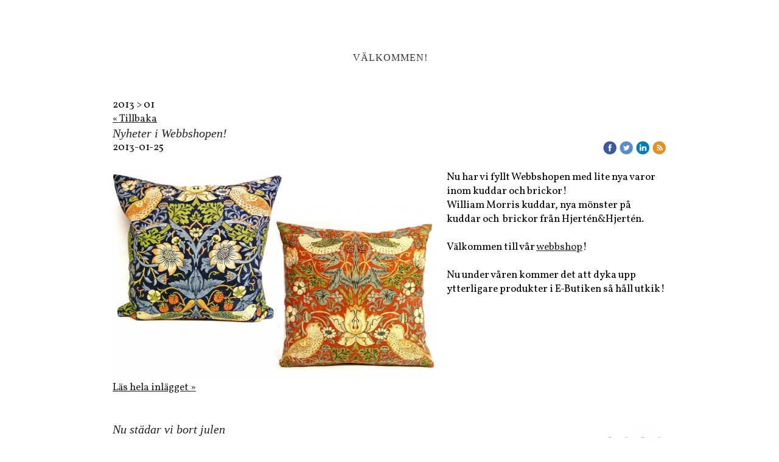

--- FILE ---
content_type: text/html;charset=utf-8
request_url: https://www.ostermalmstextil.se/i/a46159732/2013/01/
body_size: 7550
content:
<!DOCTYPE html PUBLIC "-//W3C//DTD XHTML 1.0 Transitional//EN" "http://www.w3.org/TR/xhtml1/DTD/xhtml1-transitional.dtd"><html lang="sv" xml:lang="sv" xmlns="http://www.w3.org/1999/xhtml" class=" h24_page_sub touch-menu-fix js-bundles faux-section-support h24mobile design-45 theme-311"  xmlns:fb="http://www.facebook.com/2008/fbml">
<head>
	<meta name="keywords" content="Gardiner, Textil, Inredningsdetaljer, Östermalms Textilateljé, Textilateljé, Hembesök, Offentlig miljö, Webbshop, Morris &amp; Co, Sanderson, Romo, JAB, Kuddar, Bordstabletter, Inredning, Inredningskonsultation" />
	<meta name="description" property="og:description" content="Hos oss finner du allt inom Inredning. Uppsömnad av gardiner och Inredningskonsultation mm" />

	
		
	<link rel="shortcut icon" href="https://dbvjpegzift59.cloudfront.net/33387/1165385-mWpoh.ico"/>
	<link rel="alternate" type="application/rss+xml" href="/RSS/Blog" title="2013-01 - News | Östermalms Textil - William Morris" />
	<title>2013-01 - News | Östermalms Textil - William Morris</title>

			<style type="text/css">
			/* h24-icon */
			@font-face {
    font-family: 'h24-icon';
    src: url('/public/css/fonts/h24icon-webfont.eot');
    src: url('/public/css/fonts/h24icon-webfont.eot?#iefix') format('embedded-opentype'),
         url('/public/css/fonts/h24icon-webfont.woff') format('woff'),
         url('/public/css/fonts/h24icon-webfont.ttf') format('truetype'),
         url('/public/css/fonts/h24icon-webfont.svg#h24-iconicon') format('svg');
    font-weight: normal;
    font-style: normal;
} 

/* Use the following CSS code if you want to use data attributes for inserting your icons */
[data-icon]:before {
	font-family: 'h24-icon';
	content: attr(data-icon);
	speak: none;
	font-weight: normal;
	line-height: 1;
	-webkit-font-smoothing: antialiased;
    -moz-osx-font-smoothing: grayscale;
}

.h24_icon_right_space {
	padding-right: 0.5em;
}
.h24_icon_left_space {
    padding-left: 0.5em;
}

.h24_icon_letterpress {
    /*.opacity(85);*/
    opacity: 0.85;
    filter: alpha(opacity=85);
    text-shadow: rgba(255,255,255,0.2) 0 .1em, rgba(0,0,0,0.4) -0.1em -0.1em;
}		</style>
	
		<script type="text/javascript" src="/public/js/jquery/jquery-1.7.2.min.js"></script>

	<link rel="stylesheet" media="screen" type="text/css" href="//d16pu24ux8h2ex.cloudfront.net/css/bundles/H24DLiveMode-0/3527bc1a20cf4ef2e4cf4681b7930dad.h24.gz.css" />
<link rel="stylesheet" media="screen" type="text/css" href="/Page/H24-Combined-CSS?v=844&amp;iv=426&amp;h=33387&amp;ci=46159732" />
<script type="text/javascript">
		var l = document.createElement('link'); 
		l.rel = 'stylesheet';
		l.href = 'https://fonts.googleapis.com/css?family=Vollkorn%7CCardo';
		var h = document.getElementsByTagName('head')[0]; 
		h.parentNode.insertBefore(l, h);
</script>
<style type="text/css">
/* Source Sans */
/*! License for this font can be found at:SIL Open Font License 1.1 (http://scripts.sil.org/OFL) !*/ @font-face {font-family:'SourceSansPro';src:url('/public/css/fonts/SourceSansPro-Bold-webfont.eot');src:url('/public/css/fonts/SourceSansPro-Bold-webfont.eot?#iefix') format('embedded-opentype'), url('/public/css/fonts/SourceSansPro-Bold-webfont.woff') format('woff'), url('/public/css/fonts/SourceSansPro-Bold-webfont.ttf') format('truetype'), url('/public/css/fonts/SourceSansPro-Bold-webfont.svg#SourceSansPro') format('svg');font-weight:bold;font-style:normal;}@font-face {font-family:'SourceSansPro';src:url('/public/css/fonts/SourceSansPro-BoldIt-webfont.eot');src:url('/public/css/fonts/SourceSansPro-BoldIt-webfont.eot?#iefix') format('embedded-opentype'), url('/public/css/fonts/SourceSansPro-BoldIt-webfont.woff') format('woff'), url('/public/css/fonts/SourceSansPro-BoldIt-webfont.ttf') format('truetype'), url('/public/css/fonts/SourceSansPro-BoldIt-webfont.svg#SourceSansPro') format('svg');font-weight:bold;font-style:italic;}@font-face {font-family:'SourceSansPro';src:url('/public/css/fonts/SourceSansPro-Regular-webfont.eot');src:url('/public/css/fonts/SourceSansPro-Regular-webfont.eot?#iefix') format('embedded-opentype'), url('/public/css/fonts/SourceSansPro-Regular-webfont.woff') format('woff'), url('/public/css/fonts/SourceSansPro-Regular-webfont.ttf') format('truetype'), url('/public/css/fonts/SourceSansPro-Regular-webfont.svg#SourceSansPro') format('svg');font-weight:normal;font-style:normal;}@font-face {font-family:'SourceSansPro';src:url('/public/css/fonts/SourceSansPro-It-webfont.eot');src:url('/public/css/fonts/SourceSansPro-It-webfont.eot?#iefix') format('embedded-opentype'), url('/public/css/fonts/SourceSansPro-It-webfont.woff') format('woff'), url('/public/css/fonts/SourceSansPro-It-webfont.ttf') format('truetype'), url('/public/css/fonts/SourceSansPro-It-webfont.svg#SourceSansPro') format('svg');font-weight:normal;font-style:italic;}
</style>

<style type="text/css">
.h24-u-documentBackgroundHolder {background-color:#ffffff;background-image:none;}</style>





		<style type="text/css">
	.H24-Mobile-DesktopFooter {
		display:block;
	}
	</style>

					<style type="text/css">
		.responsive_header_panel {
			background-color: #99c783 !important;
			color: #000 !important;
		}

		.responsive_header_panel .header_panel_main .mobile-nav {
			background-color: #99c783 !important;
		}

		.responsive_menu_action .hamburger_toggle_button_iconbar {
			background-color: #121212 !important;
		}

		.responsive_header_panel .page_title a:link,
		.responsive_header_panel .page_title a:visited {
			color: #000 !important;
		}

		.h24mobile .responsive_nav_main .menu_level_1 li a,
		.h24mobile .responsive_nav_main .menu_level_1 li a:link,
		.h24mobile .responsive_nav_main .menu_level_1 li a:active,
		.h24mobile .responsive_nav_main .menu_level_1 li a:visited {
			background-color: #a7cf95 !important;
			border-top: 1px solid #6eaf4f !important;
			border-bottom: 0 !important;
			color: #000 !important;
		}
		.h24mobile .responsive_nav_main li.active > a:link, 
		.h24mobile .responsive_nav_main li.active > a:active,
		.h24mobile .responsive_nav_main li.active > a:visited {
			background-color: #99c783 !important;
			color: #000 !important;
		}

		.h24mobile .responsive_nav_main .menu_level_1 li.menu_submenu_open > a {
			border-top: 1px solid #6eaf4f !important;
			background-color: #99c783 !important;
			color: #000 !important;
		}

		#responsive_flag_nav li a,
		#responsive_flag_nav li a:link,
		#responsive_flag_nav li a:active,
		#responsive_flag_nav li a:visited {
			background-color: #a7cf95 !important;
			border-top: 1px solid #6eaf4f !important;
			border-bottom: 0 !important;
			color: #000 !important;
		}

		.h24mobile .responsive_header_store_panel {
			background-color: #7cb760 !important;
		}

		#responsive_menu_icon {
			color: #000 !important;
		}

	</style>
		<meta name="viewport" content="width=device-width, initial-scale=1.0" />
				<link rel="stylesheet" media="only screen and (max-width: 1023px)" type="text/css" href="//d16pu24ux8h2ex.cloudfront.net/css/bundles/H24MobileMode-0/710578b300f95d4168d83dfcefca172d.h24.gz.css" />		<script type="text/javascript">
		$(function() {
			$h24.mobile.init();
		});
		</script>
		<!-- End of responsive design -->
	







<style media="print">
	.hidden,#header,#head,.h24_footer,#footer,.h24_bg_image,#h24_webshop,#h24_order_popup,.h24_do_not_print,.alert_message,#h24_jq_tools_gallery,#facebox,#shadowbox_container,#top-menu-wrapper,#leftside,.sf-menu,#h24_simple_top_menu,#menu,#h24_controlPanel, #admin_panel, #add_content_panel, #ap_subMenuHolder,.editing_control_panel, .settings, .h24_minidropdown, .dialog_save_cancel_buttons,#h24_quickstart, #terms, #purchase_dialog, #h24_purchase_manager, .h24_dialog,#sortable_helper, .simplebit_tab, #h24_picnik_container, .visibility_hidden,.pp-FauxSection, .responsive_container{display:none !important;}/*! Non-supported blocks !*/ .h24_galleria_block {display:none !important;}/*! Make content wide !*/ .h24_heading span,.h24_content_container {width:95% !important;}.h24_collection {float:left;padding:10px;margin-bottom:20px;max-width:100% !important;width:auto !important;}.h24_collection_newline {clear:both;}.block_container {margin:0 10px 10px 0;}.h24_block_rss_block .mobile_fluid_width {width:95% !important;}.h24_content_container img {max-width:100% !important;}/*! Reset block height !*/ .block_container {min-height:auto !important;}.sortable {list-style-type:none;}body, .h24_design { background-color:#ffffff !important;;background-image:none !important;font-family:Georgia, Times, serif !important;font-size:11pt;/*!line-height:1.2;!*/ color:#000000 !important;}img {border:0;}p, span, td, th, h1,h2,h3,h4,h5,em,b,strong { color:#000000 !important;}p {margin:0;}li {background-image:none !important;}a:link, a:visited {color:#0059BF;background:transparent;font-weight:bold;text-decoration:underline;}/*! Clearing !*/ .clearer { clear:both; }/*! Simple gallery !*/ div.simple_gallery_content > div {float:left;position:relative;}div.simple_gallery_content  {clear:both;overflow:hidden;width:100%;}/*! Google maps !*/ div.h24_do_print {display:block;}</style>
</head>
<body class="h24-u-documentBackgroundHolder">
<div class="h24-u-documentBackgroundHolder-opacity-color"></div>


<div id="responsive_header_container" class="responsive_container">

<!-- Header panel -->
<div id="responsive_header_panel" class="responsive_header_panel ">
	<section class="header_panel_main">
		<div class="header_panel_nav_title">
						&nbsp;		</div>
		<nav class="mobile-nav">
			<div class="header_panel_nav_flag">
							</div>

						<div class="header_panel_nav_menu">
				<a href="#" id="responsive_menu_icon" class="responsive_menu_action">
					<span class="hamburger_toggle_button_iconbar">&nbsp;</span>
					<span class="hamburger_toggle_button_iconbar">&nbsp;</span>
					<span class="hamburger_toggle_button_iconbar">&nbsp;</span>
				</a>
			</div>
						<div style="clear:both"></div> 
		</nav>
	</section>
	
	<div class="clearer"></div>
</div>




<nav id="responsive_nav_main" class="responsive_nav_main responsive_nav_main_top closed">
	<ul class="menu_level_1">
								<li class="menu_submenu_parent">
									<a href="/välkommen!-46641090">
						Välkommen!						
												<span data-icon="&#xC03F;" aria-hidden="true"></span>
											</a>
												<ul class="menu_level_2">
																		<li class="menu_submenu_parent">
																	<a href="/välkommen!/om-oss-1689205">
										Om oss																				<span data-icon="&#xC03F;" aria-hidden="true"></span>
																			</a>
																								<ul class="menu_level_3">
																													<li>
																							<a href="/välkommen!/om-oss/william-morris-30383385">
													William Morris												</a>
																					</li>
																											</ul>
															</li>
																								<li >
																	<a href="/välkommen!/östermalms-textilateljé-1689169">
										ÖSTERMALMS TEXTILATELJÉ																			</a>
																							</li>
																								<li >
																	<a href="/välkommen!/mays-inredning-46162683">
										MAYS INREDNING																			</a>
																							</li>
																								<li class="menu_submenu_parent">
																	<a href="https://www.ostermalmstextil.se/store">
										WEBBSHOP										
																					<span data-icon="&#xC03F;" aria-hidden="true"></span>
																			</a>
																								<ul class="menu_level_3">
																													<li>
																							<a href="/välkommen!/webbshop/köpvillkor-2059816">
													Köpvillkor												</a>
																					</li>
																																							<li>
																							<a href="https://www.ostermalmstextil.se/store">
													Produkter												</a>
																					</li>
																											</ul>
															</li>
																								<li class="menu_submenu_parent">
																	<a href="/välkommen!/wb-interior-46162684">
										WB INTERIOR																				<span data-icon="&#xC03F;" aria-hidden="true"></span>
																			</a>
																								<ul class="menu_level_3">
																													<li>
																							<a href="/välkommen!/wb-interior/breakfast-tray-46634655">
													Breakfast Tray												</a>
																					</li>
																																							<li>
																							<a href="/välkommen!/wb-interior/cocktail-tray-46634656">
													Cocktail Tray 												</a>
																					</li>
																																							<li>
																							<a href="/välkommen!/wb-interior/coasters-46639152">
													Coasters												</a>
																					</li>
																																							<li>
																							<a href="/välkommen!/wb-interior/cutting-board-46634657">
													Cutting Board												</a>
																					</li>
																																							<li>
																							<a href="/välkommen!/wb-interior/round-tray-31-cm-46634658">
													Round Tray 31 cm												</a>
																					</li>
																																							<li>
																							<a href="/välkommen!/wb-interior/round-tray-46-cm-46634659">
													Round Tray 46 cm												</a>
																					</li>
																																							<li>
																							<a href="/välkommen!/wb-interior/pillow-case-46634660">
													Pillow Case												</a>
																					</li>
																																							<li>
																							<a href="/välkommen!/wb-interior/tray-stands-46639137">
													Tray Stands												</a>
																					</li>
																											</ul>
															</li>
																								<li >
																	<a href="/välkommen!/about-46661761">
										About																			</a>
																							</li>
															</ul>
							</li>
						</ul>
</nav>
<div style="clear: both"></div></div>
<div class="responsive_nav_overlay hidden" id="responsive_nav_overlay"></div>


<div id="fb-root"></div>

<!-- H24Design Template Start -->
	

	<div id="wrapper">
		<div id="header">
			<div class="logo">

<div class="h24-socialBox-container" style="display:none;" data-section="socialBoxContainer" data-appearance="sidebar_closed" data-active="true" data-linked="no">
																																																																
		</div>
</div>
			<div id="nav">
				<ul><li class="">
						<a href="/">Välkommen!</a><span></span>
					</li></ul>
			</div>
		</div>
		<div id="main">
			<div id="twocolumns">
				<div id="content" class="full-width">
					<div id="h24_content_container" style="width:910px" class="h24_content_container" data-design-layout="[&quot;100.000&quot;]" data-layout-id="28"><div id="collection0" style="width:910px;" class="h24_collection h24_first_collection h24_last_collection  h24_first_last_collection " data-collection-index="0">
<div id="block_container_120494840" class="block_container blog_block" style="min-height:0px;">
	<div id="block_120494840">
									<div class="h24_normal_text">
											<p>2013 &gt; 01</p>
									</div>
				<div class="h24_normal_text"><a href="/välkommen!/om-oss/news-46159732">« Tillbaka</a></div>
							<div id="block_120494840_ajax">
					<script type="text/javascript">
	$(function() {	
		$h24.addBlock('BlogPostHeaderBlock', 75604327);
	$h24.addBlock('StandardTextBlock', 75604325);
	$h24.addBlock('BlogTagBlock', 75604315);
	$h24.addBlock('BlogPostHeaderBlock', 74924591);
	$h24.addBlock('StandardTextBlock', 74924593);
	$h24.addBlock('BlogTagBlock', 74924595);
	});
</script>

<div>
				<div style="margin-bottom:30px;">
			<div class="h24_post_container">
				<div id="block_container_75604327" class="block_container blog_post_header_block big_heading_block" style="min-height:0px;">
	<div id="block_75604327">
				<h2 class="h24_heading">
		<a href="/2013/01/25/nyheter-i-webbshopen!-15054097">			<span class="flir_big_heading flir_wrap_text" style="display:block; width: 910px">
												Nyheter i Webbshopen!										</span>
		</a>		</h2>
		<div class="h24_blog_share_links_panel h24_normal_text h24_do_not_print">
			<span class="h24_blog_post_header_text ">
				<span class="h24_blog_timestamp">2013-01-25</span>
			
				
								<span class="h24_blog_sharing">
					<a href="#" onClick="$h24.facebookSDK.shareDialog('http://www.ostermalmstextil.se/2013/01/25/nyheter-i-webbshopen!-15054097'); return false;">
						<img src="/public/css/common/images/facebook_circle_color-24.png">
					</a>
					<a href="http://twitter.com/share?url=http%3A%2F%2Fwww.ostermalmstextil.se%2F2013%2F01%2F25%2Fnyheter-i-webbshopen%21-15054097%3F854192052&amp;text=Nyheter+i+Webbshopen%21" target="_blank">
						<img src="/public/css/common/images/twitter_circle_color-24.png">
					</a>
					<a href="http://www.linkedin.com/shareArticle?mini=true&amp;url=http%3A%2F%2Fwww.ostermalmstextil.se%2F2013%2F01%2F25%2Fnyheter-i-webbshopen%21-15054097%3F1653004375&amp;title=Nyheter+i+Webbshopen%21" target="_blank">
						<img src="/public/css/common/images/linkedin_circle_color-24.png">
					</a>
					<a href="http://www.ostermalmstextil.se/RSS/news" target="_blank">
						<img src="/public/css/common/images/rss_circle_color-24.png">
					</a>
				</span>
				
								
			
		</div>
		<div style="clear:both;"></div> 
	</div>
</div>
 
<div id="block_container_75604325" class="block_container standard_text_block text_block h24_containsImage h24_image-float-left" style="min-height:0px;margin:0;">
		<div id="block_75604325">
						<div id="text_block_image_75604325" class="float-left text_block_image_div h24_normal_text" style="position:relative;width:529px;" >
							<a href="https://h24-original.s3.amazonaws.com/33387/10693269-t5JMJ.jpg" class="h24-js-iv text_block_image" title="">
				<img id="block_img_75604325" src="https://dst15js82dk7j.cloudfront.net/33387/26288141-dUYAv.jpg" width="529" srcset="https://dst15js82dk7j.cloudfront.net/33387/73619821-Gsim8.jpg 1058w" alt="" class="resizeable text_image" title="" />
			</a>
				</div>
							<div class="text_content" id="block_75604325_text_content">
								<p>Nu har vi fyllt Webbshopen med lite nya varor inom kuddar och brickor!&nbsp;</p>
<p>William Morris kuddar, nya mönster på kuddar och &nbsp;brickor från Hjertén&amp;Hjertén.</p>
<p>&nbsp;</p>
<p>Välkommen till vår <a href="/välkommen!/webbshop/produkter-6352065">webbshop</a>!</p>
<p>&nbsp;</p>
<p>Nu under våren kommer det att dyka upp ytterligare produkter i E-Butiken så håll utkik!</p>
<p>&nbsp;</p>							</div>
					</div>
		<div class="clearer"></div>
</div>

									<a class="h24_normal_text" style="position: relative; top: -15px;" href="/2013/01/25/nyheter-i-webbshopen!-15054097">Läs hela inlägget »</a>
											</div>
					</div>
				<div style="margin-bottom:30px;">
			<div class="h24_post_container">
				<div id="block_container_74924591" class="block_container blog_post_header_block big_heading_block" style="min-height:0px;">
	<div id="block_74924591">
				<h2 class="h24_heading">
		<a href="/2013/01/08/nu-städar-vi-bort-julen-14542461">			<span class="flir_big_heading flir_wrap_text" style="display:block; width: 910px">
												Nu städar vi bort julen										</span>
		</a>		</h2>
		<div class="h24_blog_share_links_panel h24_normal_text h24_do_not_print">
			<span class="h24_blog_post_header_text ">
				<span class="h24_blog_timestamp">2013-01-08</span>
			
				
								<span class="h24_blog_sharing">
					<a href="#" onClick="$h24.facebookSDK.shareDialog('http://www.ostermalmstextil.se/2013/01/08/nu-städar-vi-bort-julen-14542461'); return false;">
						<img src="/public/css/common/images/facebook_circle_color-24.png">
					</a>
					<a href="http://twitter.com/share?url=http%3A%2F%2Fwww.ostermalmstextil.se%2F2013%2F01%2F08%2Fnu-st%C3%A4dar-vi-bort-julen-14542461%3F1313928839&amp;text=Nu+st%C3%A4dar+vi+bort+julen" target="_blank">
						<img src="/public/css/common/images/twitter_circle_color-24.png">
					</a>
					<a href="http://www.linkedin.com/shareArticle?mini=true&amp;url=http%3A%2F%2Fwww.ostermalmstextil.se%2F2013%2F01%2F08%2Fnu-st%C3%A4dar-vi-bort-julen-14542461%3F1321575302&amp;title=Nu+st%C3%A4dar+vi+bort+julen" target="_blank">
						<img src="/public/css/common/images/linkedin_circle_color-24.png">
					</a>
					<a href="http://www.ostermalmstextil.se/RSS/news" target="_blank">
						<img src="/public/css/common/images/rss_circle_color-24.png">
					</a>
				</span>
				
								
			
		</div>
		<div style="clear:both;"></div> 
	</div>
</div>
 
<div id="block_container_74924593" class="block_container standard_text_block text_block h24_containsImage h24_image-float-left" style="min-height:0px;margin:0;">
		<div id="block_74924593">
						<div id="text_block_image_74924593" class="float-left text_block_image_div h24_normal_text" style="position:relative;width:494px;" >
							<a href="https://h24-original.s3.amazonaws.com/33387/10369157-t34k4.jpg" class="h24-js-iv text_block_image" title="">
				<img id="block_img_74924593" src="https://dst15js82dk7j.cloudfront.net/33387/25243521-qDsx9.jpg" width="494" srcset="https://h24-original.s3.amazonaws.com/33387/10369157-t34k4.jpg 891w" alt="" class="resizeable text_image" title="" />
			</a>
				</div>
							<div class="text_content" id="block_74924593_text_content">
								<p>Nu är vi tillbaka i butiken ifrån julledigheten.&nbsp;</p>
<p>&nbsp;</p>
<p>Just nu skyltar vi om och städar bort julen i väntan på FORMEX som ägerrum nästa vecka.</p>
<p>Där besöker vi b.la Hjerten&amp;Hjerten, Papeterie och PR Home.&nbsp;</p>
<p>Nya brickor, lampskärmar och boxar inkommer snart.</p>
<p>&nbsp;</p>
<p>&nbsp;</p>							</div>
					</div>
		<div class="clearer"></div>
</div>

									<a class="h24_normal_text" style="position: relative; top: -15px;" href="/2013/01/08/nu-städar-vi-bort-julen-14542461">Läs hela inlägget »</a>
											</div>
					</div>
		</div>
				</div>
			</div>
</div>
</div><div class="h24_collection_newline h24_last_collection"></div></div>
					<div class="clearer"></div>
				</div>
								<div class="clearer"></div>
			</div>
			<div id="footer">
					<div id="h24_footer_content" class="h24_footer_content">		<p><span style="font-size: 18px; color: #000000;"><em>&nbsp;</em></span></p>
<p><span style="font-size: 18px; color: #609f61;"><strong>&nbsp;</strong></span></p>
<p>&nbsp;</p>
<p>&nbsp;</p>	</div>				<div class="H24-Mobile-DesktopFooter">
		<div class="h24_footer_content">
					
			<br/>
							<p class="h24_mobile_show"><a href="?desktop=1" rel="nofollow">Visa skrivbordsversion</a></p>
					</div>
	</div>

				<div class="clearer"></div>
			</div>
			<div class="clearer"></div>
		</div>
	</div><!-- H24Design Template End -->



	<div id="h24_store_panel" class="hidden h24_do_not_print">
		<div id="h24_store_panel_wrapper">
			<div id="h24_store_panel_content">
			</div>
		</div>
	</div>

<script type="text/javascript">

  var _gaq = _gaq || [];
  _gaq.push(['_setAccount', 'UA-29793696-1']);
  _gaq.push(['_trackPageview']);

  (function() {
    var ga = document.createElement('script'); ga.type = 'text/javascript'; ga.async = true;
    ga.src = ('https:' == document.location.protocol ? 'https://ssl' : 'http://www') + '.google-analytics.com/ga.js';
    var s = document.getElementsByTagName('script')[0]; s.parentNode.insertBefore(ga, s);
  })();

</script>
	<script type="text/javascript" src="//d16pu24ux8h2ex.cloudfront.net/js/bundles/H24DLiveMode/2c7f98b343ab2d0dd631008d77d9c495.gz.js"></script>
<script type="text/javascript" src="/public/js/dynamic-resources.php?hid=33387&amp;vl=sv-SE&amp;l=1&amp;ac=sv-SE&amp;dl=sv-SE"></script>
<script type="text/javascript">
<!--//--><![CDATA[
$(function(){$h24.docReady();});
//]]>
</script>
<!--[if IE 7]><script type="text/javascript">document.getElementsByTagName('html')[0].className += ' ua-ie7';</script><![endif]-->
<!--[if IE 8]><script type="text/javascript">document.getElementsByTagName('html')[0].className += ' ua-ie8';</script><![endif]-->
<!--[if lte IE 8]><script type="text/javascript">document.getElementsByTagName('html')[0].className += ' ua-lte-ie8';</script><![endif]-->
<!--[if IE 9]><script type="text/javascript">document.getElementsByTagName('html')[0].className += ' ua-ie9';</script><![endif]-->
<script type="text/javascript">
<!--//--><![CDATA[

	var $h24 = new h24core({"pageid":12456717,"homepageid":"33387","sessionid":"8c2a5n3oqqecf97bmjmuh1aqrvur2vuh","editorBrandname":"Hemsida24","pageci":"46159732","design_id":"45","theme_id":"311","navigation_selectors":"#nav, #sidebar","design_revision_id":"3153","overflow_item_selector":"#nav li","overflow_width":"920","overflowing_menu_allowed":true,"ckeditor_html_enabled":false,"blocks":{"BlogBlock":["120494840"]},"lang":"sv-SE","imageViewer":"Fancybox","isMobile":true,"hasActiveStore":true}); 
				
	$(function() {
		// Background-attachment equal to fixed is not working so good on mobiles/tablets, so replace with 
		// scroll instead only on body and page faux sections.
		if ($(window).width() <= 1280 && Modernizr.touch)
		{
			// MOBILE TOUCH DEVICE
			
			if ($('body').css('backgroundAttachment') === 'fixed')
			{
				$('body').css('backgroundAttachment', 'scroll');
			}

			$('.pp-FauxSection').each(function() {
				var $this = $(this);

				if ($this.css('backgroundAttachment') === 'fixed')
				{
					$this.css('backgroundAttachment', 'scroll');
				}
			});
		}
	});


//]]>
</script>
<script type="text/javascript">
/* <![CDATA[ */
document.write('<div id="h24_webshop" class="hidden h24_do_not_print"><div id="h24_webshop_wrapper"><div id="h24_webshop_toggle" class="toggle_webshop"><span>Varukorg</span></div><div id="h24_webshop_content"></div><!'+'--[if lte IE 6.5]><iframe></iframe><![endif]--></div></div>');
document.write('<div data-color="#ffffff" data-opacity="0.3" data-speed="500" class="h24_jqt_simple_overlay h24_do_not_print" id="h24_jq_tools_gallery" ><a class="h24_jqt_prev">Föregående</a><a class="h24_jqt_next">Nästa</a><div class="h24_jqt_info"></div><img class="h24_jqt_progress" src="/public/js/jquery/jquery_tools/flowplayer/loading.gif" alt="Loading..." /></div>');
$(function() {
	var a = new Image(1,1);
	a.src="/public/js/h24ca_ddb.php?hid=33387&referer="+encodeURIComponent(document.referrer)+"&r="+Math.random()*1000000;
});
/* ]]> */
</script>



<script type="text/javascript">
$(function() {
		var iframesOnPage = $('iframe').size();

	if (iframesOnPage > 0) {
		setInterval(function() {
			$h24.fauxSections.reposition();
		}, 500);
	}
});
</script>

</body>
	<script type="text/javascript">
				$(function() {
			// Load font awesome dynamically
			(function() {
				var l = document.createElement('link');
				l.rel = 'stylesheet';
				l.href = '//cdnjs.cloudflare.com/ajax/libs/font-awesome/4.7.0/css/font-awesome.min.css';
				var h = document.getElementsByTagName('head')[0];
				h.parentNode.insertBefore(l, h);
			})();
		});
	</script>

					<script type="text/javascript">
		(function($, undefined) {
			$(function() {
				// Only add recaptcha script if any form blocks exists
				if ($('#h24_content_container .form_block').size() > 0) {
					var script = document.createElement("script");
				    script.type = "text/javascript";
				    script.src = "https://www.google.com/recaptcha/api.js?hl=sv";
				    script.defer = true;
				    script.async = true;

				    $("head").append(script);
				}
			});
		})(jQuery);
		</script>
	</html>
